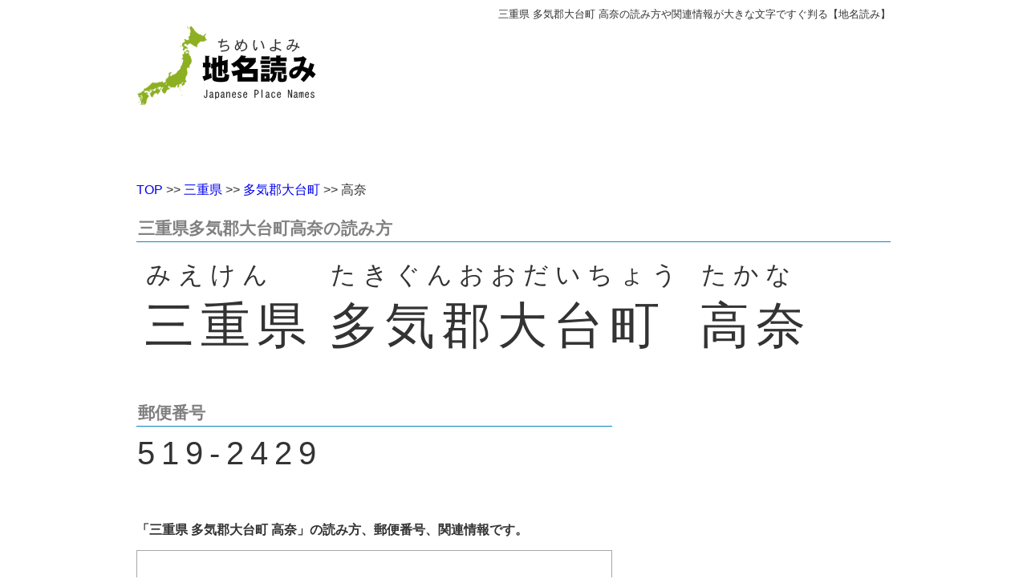

--- FILE ---
content_type: text/html; charset=utf-8
request_url: http://yomi.chocoedge.com/t/%E8%AA%AD%E3%81%BF%E6%96%B9/%E4%B8%89%E9%87%8D%E7%9C%8C%E5%A4%9A%E6%B0%97%E9%83%A1%E5%A4%A7%E5%8F%B0%E7%94%BA%E9%AB%98%E5%A5%88.html
body_size: 3255
content:
<!DOCTYPE html>
<html lang="ja">
	<head>
		<meta http-equiv="Content-Type" content="text/html; charset=UTF-8" />
<meta http-equiv="X-UA-Compatible" content="IE=EmulateIE7" />

 <title>三重県多気郡大台町高奈の読み方 【地名読み】</title>


<meta name="description" content="三重県多気郡大台町高奈の読み方、郵便番号が大きな文字で判りやすい【地名読み】 読み方、郵便番号の他にも三重県多気郡大台町高奈関連の情報も掲載しています" />






<link rel="alternate" type="application/rss+xml" title="ROR" href="/sitemap.all.xml" />

<meta http-equiv="Pragma" content="no-cache">
<meta http-equiv="Cache-Control" content="no-cache">
<meta http-equiv="Expires" content="Tue, 29 Feb 2000 12:00:00 GMT">
<link rel="shortcut icon" type="image/x-icon" href="/favicon.ico" />
<meta http-equiv="Content-Style-Type" content="text/css" />
<meta http-equiv="Content-Script-Type" content="text/javascript" />

<meta name="google-site-verification" content="h0oDXiH2hCDqkGJu7oTus_YJoOJg0XrNLS3OVGVhQVs" />


<link href="/stylesheets/cache_all.css?1666120808" media="screen" rel="stylesheet" type="text/css" />



<script type="text/javascript">
<!--
if (navigator.platform.indexOf("Win") != -1) {
document.write('<link href="/stylesheets/windows.css?1338883150" media="screen" rel="stylesheet" type="text/css" />');
}
// -->
</script>
<script src="/javascripts/cache_all.js?1348701986" type="text/javascript"></script>


 


<script async src="https://pagead2.googlesyndication.com/pagead/js/adsbygoogle.js?client=ca-pub-3326756396579244"
     crossorigin="anonymous"></script>


<meta name="viewport" content="width=750,user-scalable=no,target-desitydpi=device-dpi">

	</head>
	<body>
		<div id="header">
			<div class="header_inner">
	<div class="small4 right" >
		三重県 多気郡大台町 高奈の読み方や関連情報が大きな文字ですぐ判る【地名読み】
	</div>
	<div class="blank4">
	</div>
	<div class="float">
		
		
		<a href="/"  ><img src="http://yomi.chocoedge.com/images/logo.gif" class="transparent_if_hover" /></a>
	</div>
	<div class="float_right">
		
		

<div>
	<iframe class="middle" src="http://www.facebook.com/plugins/like.php?href=http://yomi.chocoedge.com/t/%e8%aa%ad%e3%81%bf%e6%96%b9/%e4%b8%89%e9%87%8d%e7%9c%8c%e5%a4%9a%e6%b0%97%e9%83%a1%e5%a4%a7%e5%8f%b0%e7%94%ba%e9%ab%98%e5%a5%88.html&amp;layout=button_count&amp;show_faces=false&amp;width=100&amp;action=like&amp;font&amp;colorscheme=light&amp;height=21"
	scrolling="no" frameborder="0" style="border:none; overflow:hidden; width:120px; height:21px;" allowTransparency="true">
	</iframe>
</div>

		<div class="blank2">
		</div>
		
		<div class="ad pc">
			<script async src="https://pagead2.googlesyndication.com/pagead/js/adsbygoogle.js?client=ca-pub-3326756396579244"
     crossorigin="anonymous"></script>
<!-- 地名読み-PC-ヘッダー -->
<ins class="adsbygoogle"
     style="display:inline-block;width:650px;height:90px"
     data-ad-client="ca-pub-3326756396579244"
     data-ad-slot="9014871584"></ins>
<script>
     (adsbygoogle = window.adsbygoogle || []).push({});
</script>

		</div>

	</div>
	<br clear="all">
</div>

		</div>
		<br clear="all">
		<div class="container_12">
			
			<div class="header_message">
				
<div>
    
    
    
</div>

			</div>
			
			<div id="body" style="padding-top:10px;">
				
				<div class="grid_12">
					
<div id="navi">
	
	
	<a href="/"  >TOP</a>
	
	
	>>
	
	
	
	<a href="/p/%E8%AA%AD%E3%81%BF%E6%96%B9/%E4%B8%89%E9%87%8D%E7%9C%8C.html"  >三重県</a>
	
	
	>>
	
	
	
	<a href="/c/%E8%AA%AD%E3%81%BF%E6%96%B9/%E4%B8%89%E9%87%8D%E7%9C%8C%E5%A4%9A%E6%B0%97%E9%83%A1%E5%A4%A7%E5%8F%B0%E7%94%BA.html"  >多気郡大台町</a>
	
	
	>>
	
	
	
	高奈
	
	
	
</div>

					<div class="blank3">
					</div>
				</div>
				
				


<div class="grid_12">
	<div class="mob_ad">
		 <script async src="https://pagead2.googlesyndication.com/pagead/js/adsbygoogle.js?client=ca-pub-3326756396579244"
     crossorigin="anonymous"></script>
<!-- area_reading_yoko_res -->
<ins class="adsbygoogle"
     style="display:block"
     data-ad-client="ca-pub-3326756396579244"
     data-ad-slot="7192360311"
     data-ad-format="auto"
     data-full-width-responsive="true"></ins>
<script>
     (adsbygoogle = window.adsbygoogle || []).push({});
</script>

		<br>
		<br>
	</div>	
	<h1 class="caption4"> 三重県多気郡大台町高奈の読み方 </h1>
	<div class="reading float">
		<div class="hiragana">
			みえけん
		</div>
		<div class="name">
			三重県
		</div>
	</div>
	<div class="reading float">
		<div class="hiragana">
			たきぐんおおだいちょう
		</div>
		<div class="name">
			多気郡大台町
		</div>
	</div>
	<div class="reading float">
		<div class="hiragana">
			たかな
		</div>
		<div class="name">
			高奈
		</div>
	</div>
	<br clear="all">
	<div class="blank1">
	</div>
	<div class="main_box">
		<div class="caption4">
			郵便番号
		</div>
		<div class="content">
			 <h3 class="post_code"> 519-2429 </h3>
			
		</div>
		<div class="blank1">
		</div>
		<div class="explanation">
			<b>「三重県 多気郡大台町 高奈」の読み方、郵便番号、関連情報です。</b>
		</div>
		<div class="blank3">
		</div>
		
		<div class="map">
			<style type="text/css">
	#static_map {
		cursor: pointer;
	}
</style>


<div class="mob_ad">
 <script async src="https://pagead2.googlesyndication.com/pagead/js/adsbygoogle.js?client=ca-pub-3326756396579244"
     crossorigin="anonymous"></script>
<!-- area_reading_yoko_res -->
<ins class="adsbygoogle"
     style="display:block"
     data-ad-client="ca-pub-3326756396579244"
     data-ad-slot="7192360311"
     data-ad-format="auto"
     data-full-width-responsive="true"></ins>
<script>
     (adsbygoogle = window.adsbygoogle || []).push({});
</script>

<br>
<br>
</div>



<div class="blank5">
</div>

<div id="dynamic_map" style="height:216px;border:1px solid #a7a7a7;">
</div>
<input id="address" name="address" type="hidden" value="三重県多気郡大台町高奈" />
<div style="font-size:80%;text-align: right;">
	※三重県多気郡大台町高奈の位置は実際とは異なる場合があります。
</div>


		</div>
		
		
		<div class="town_list float3" >
			<h5 class="caption5"> 読みが「たかな」の町域 </h5>
			<div class="area_list_town">
				
				
				<div >
					<a href="/t/%E8%AA%AD%E3%81%BF%E6%96%B9/%E6%B2%96%E7%B8%84%E7%9C%8C%E5%85%AB%E9%87%8D%E5%B1%B1%E9%83%A1%E7%AB%B9%E5%AF%8C%E7%94%BA%E9%AB%98%E9%82%A3.html"  >沖縄県 八重山郡竹富町 高那</a>
				</div>
				
			</div>
		</div>
		
		<br clear="all">
	</div>


<div class="ad pc">
	<script async src="//pagead2.googlesyndication.com/pagead/js/adsbygoogle.js"></script>
<!-- area_reading_336_280 -->
<ins class="adsbygoogle"
     style="display:inline-block;width:336px;height:280px"
     data-ad-client="ca-pub-3326756396579244"
     data-ad-slot="1507623814"></ins>
<script>
(adsbygoogle = window.adsbygoogle || []).push({});
</script>

</div>
<div class="blank1">
</div>

	</div>
	<br clear="all">
</div>

			</div>
		</div>
		<br clear="all">

		<div id="footer" style="height:250px;">
			<div id="footer_inner" class="hide">
				<div style="height:80px;">
</div>
<div style="padding:20px 0;border-top:3px #eeeeee solid;">
	<div style="width:940px;margin:auto;">
		<div class="blank3">
		</div>
		<div>
			<a href="/common/about"  >お問い合わせ先</a>　
			　
			<a href="/common/privacy_policy"  >プライバシーポリシー</a>　
			&copy;Copylight 2026&nbsp;<a href="/common/about"  >地名読み</a>
			<br>
			<br>
			<div>
				「地名読み」内に記載されている地名、地名の読み、郵便番号は日本郵便のデータを元に作成しています。
			</div>
		</div>
		<br clear="all">
		
		<div class="small3">
			
			<div>
				<a href="/account/login"  >admin</a>
				　
			</div>
			
			
			
		</div>
	</div>
</div>

			</div>
		</div>
	</body>
	
<script type="text/javascript" src="http://maps.google.com/maps/api/js?sensor=false&amp;key=AIzaSyBC_IRApnOys0vkbYn7Je7heVTc0Kf3YVY"></script>
<script src="/javascripts/google_map.js?1348700702" type="text/javascript"></script>



<script type="text/javascript">

  var _gaq = _gaq || [];
  _gaq.push(['_setAccount', 'UA-32351471-1']);
  _gaq.push(['_trackPageview']);

  (function() {
    var ga = document.createElement('script'); ga.type = 'text/javascript'; ga.async = true;
    ga.src = ('https:' == document.location.protocol ? 'https://ssl' : 'http://www') + '.google-analytics.com/ga.js';
    var s = document.getElementsByTagName('script')[0]; s.parentNode.insertBefore(ga, s);
  })();

</script>

</html>


--- FILE ---
content_type: text/html; charset=utf-8
request_url: https://www.google.com/recaptcha/api2/aframe
body_size: 266
content:
<!DOCTYPE HTML><html><head><meta http-equiv="content-type" content="text/html; charset=UTF-8"></head><body><script nonce="rvbtBiQEz9phqmaEY0D52A">/** Anti-fraud and anti-abuse applications only. See google.com/recaptcha */ try{var clients={'sodar':'https://pagead2.googlesyndication.com/pagead/sodar?'};window.addEventListener("message",function(a){try{if(a.source===window.parent){var b=JSON.parse(a.data);var c=clients[b['id']];if(c){var d=document.createElement('img');d.src=c+b['params']+'&rc='+(localStorage.getItem("rc::a")?sessionStorage.getItem("rc::b"):"");window.document.body.appendChild(d);sessionStorage.setItem("rc::e",parseInt(sessionStorage.getItem("rc::e")||0)+1);localStorage.setItem("rc::h",'1768654500414');}}}catch(b){}});window.parent.postMessage("_grecaptcha_ready", "*");}catch(b){}</script></body></html>

--- FILE ---
content_type: text/css
request_url: http://yomi.chocoedge.com/stylesheets/cache_all.css?1666120808
body_size: 5352
content:
/* `XHTML, HTML4, HTML5 Reset
----------------------------------------------------------------------------------------------------*/

a,
abbr,
acronym,
address,
applet,
article,
aside,
audio,
b,
big,
blockquote,
body,
canvas,
caption,
center,
cite,
code,
dd,
del,
details,
dfn,
dialog,
div,
dl,
dt,
em,
embed,
fieldset,
figcaption,
figure,
/*font,*/
footer,
form,
h1,
h2,
h3,
h4,
h5,
h6,
header,
hgroup,
hr,
html,
i,
iframe,
img,
ins,
kbd,
label,
legend,
/*li,*/
mark,
menu,
meter,
nav,
object,
/*ol,*/
output,
/*p,*/
/*pre,*/
progress,
q,
rp,
rt,
ruby,
s,
samp,
section,
small,
span,
strike,
strong,
sub,
summary,
sup,
table,
tbody,
td,
tfoot,
th,
thead,
time,
tr,
tt,
u,
/*ul,*/
var,
video,
xmp {
  border: 0;
  margin: 0;
  padding: 0;
  font-size: 100%;
}

html,
body {
  height: 100%;
}

article,
aside,
details,
figcaption,
figure,
footer,
header,
hgroup,
menu,
nav,
section {
/*
  Override the default (display: inline) for
  browsers that do not recognize HTML5 tags.

  IE8 (and lower) requires a shiv:
  http://ejohn.org/blog/html5-shiv
*/
  display: block;
}

b,
strong {
/*
  Makes browsers agree.
  IE + Opera = font-weight: bold.
  Gecko + WebKit = font-weight: bolder.
*/
  font-weight: bold;
}

img {
  color: transparent;
  font-size: 0;
  vertical-align: middle;
/*
  For IE.
  http://css-tricks.com/ie-fix-bicubic-scaling-for-images
*/
  -ms-interpolation-mode: bicubic;
}

li {
/*
  For IE6 + IE7.
*/
  display: list-item;
}

table {
  border-collapse: collapse;
  border-spacing: 0;
}

th,
td,
caption {
  font-weight: normal;
  vertical-align: top;
  text-align: left;
}

svg {
/*
  For IE9.
*/
  overflow: hidden;
}

/*
	960 Grid System ~ Core CSS.
	Learn more ~ http://960.gs/

	Licensed under GPL and MIT.
*/

/*
	Forces backgrounds to span full width,
	even if there is horizontal scrolling.
	Increase this if your layout is wider.

	Note: IE6 works fine without this fix.
*/

body {
	min-width: 960px;
}

/* `Containers
----------------------------------------------------------------------------------------------------*/

.container_12,
.container_16 {
	margin-left: auto;
	margin-right: auto;
	width: 960px;
}

/* `Grid >> Global
----------------------------------------------------------------------------------------------------*/

.grid_1,
.grid_2,
.grid_3,
.grid_4,
.grid_5,
.grid_6,
.grid_7,
.grid_8,
.grid_9,
.grid_10,
.grid_11,
.grid_12,
.grid_13,
.grid_14,
.grid_15,
.grid_16 {
	display: inline;
	float: left;
	margin-left: 10px;
	margin-right: 10px;
}

.push_1, .pull_1,
.push_2, .pull_2,
.push_3, .pull_3,
.push_4, .pull_4,
.push_5, .pull_5,
.push_6, .pull_6,
.push_7, .pull_7,
.push_8, .pull_8,
.push_9, .pull_9,
.push_10, .pull_10,
.push_11, .pull_11,
.push_12, .pull_12,
.push_13, .pull_13,
.push_14, .pull_14,
.push_15, .pull_15 {
	position: relative;
}

.container_12 .grid_3,
.container_16 .grid_4 {
	width: 220px;
}

.container_12 .grid_6,
.container_16 .grid_8 {
	width: 460px;
}

.container_12 .grid_9,
.container_16 .grid_12 {
	width: 700px;
}

.container_12 .grid_12,
.container_16 .grid_16 {
	width: 940px;
}

/* `Grid >> Children (Alpha ~ First, Omega ~ Last)
----------------------------------------------------------------------------------------------------*/

.alpha {
	margin-left: 0;
}

.omega {
	margin-right: 0;
}

/* `Grid >> 12 Columns
----------------------------------------------------------------------------------------------------*/

.container_12 .grid_1 {
	width: 60px;
}

.container_12 .grid_2 {
	width: 140px;
}

.container_12 .grid_4 {
	width: 300px;
}

.container_12 .grid_5 {
	width: 380px;
}

.container_12 .grid_7 {
	width: 540px;
}

.container_12 .grid_8 {
	width: 620px;
}

.container_12 .grid_10 {
	width: 780px;
}

.container_12 .grid_11 {
	width: 860px;
}

/* `Grid >> 16 Columns
----------------------------------------------------------------------------------------------------*/

.container_16 .grid_1 {
	width: 40px;
}

.container_16 .grid_2 {
	width: 100px;
}

.container_16 .grid_3 {
	width: 160px;
}

.container_16 .grid_5 {
	width: 280px;
}

.container_16 .grid_6 {
	width: 340px;
}

.container_16 .grid_7 {
	width: 400px;
}

.container_16 .grid_9 {
	width: 520px;
}

.container_16 .grid_10 {
	width: 580px;
}

.container_16 .grid_11 {
	width: 640px;
}

.container_16 .grid_13 {
	width: 760px;
}

.container_16 .grid_14 {
	width: 820px;
}

.container_16 .grid_15 {
	width: 880px;
}

/* `Prefix Extra Space >> Global
----------------------------------------------------------------------------------------------------*/

.container_12 .prefix_3,
.container_16 .prefix_4 {
	padding-left: 240px;
}

.container_12 .prefix_6,
.container_16 .prefix_8 {
	padding-left: 480px;
}

.container_12 .prefix_9,
.container_16 .prefix_12 {
	padding-left: 720px;
}

/* `Prefix Extra Space >> 12 Columns
----------------------------------------------------------------------------------------------------*/

.container_12 .prefix_1 {
	padding-left: 80px;
}

.container_12 .prefix_2 {
	padding-left: 160px;
}

.container_12 .prefix_4 {
	padding-left: 320px;
}

.container_12 .prefix_5 {
	padding-left: 400px;
}

.container_12 .prefix_7 {
	padding-left: 560px;
}

.container_12 .prefix_8 {
	padding-left: 640px;
}

.container_12 .prefix_10 {
	padding-left: 800px;
}

.container_12 .prefix_11 {
	padding-left: 880px;
}

/* `Prefix Extra Space >> 16 Columns
----------------------------------------------------------------------------------------------------*/

.container_16 .prefix_1 {
	padding-left: 60px;
}

.container_16 .prefix_2 {
	padding-left: 120px;
}

.container_16 .prefix_3 {
	padding-left: 180px;
}

.container_16 .prefix_5 {
	padding-left: 300px;
}

.container_16 .prefix_6 {
	padding-left: 360px;
}

.container_16 .prefix_7 {
	padding-left: 420px;
}

.container_16 .prefix_9 {
	padding-left: 540px;
}

.container_16 .prefix_10 {
	padding-left: 600px;
}

.container_16 .prefix_11 {
	padding-left: 660px;
}

.container_16 .prefix_13 {
	padding-left: 780px;
}

.container_16 .prefix_14 {
	padding-left: 840px;
}

.container_16 .prefix_15 {
	padding-left: 900px;
}

/* `Suffix Extra Space >> Global
----------------------------------------------------------------------------------------------------*/

.container_12 .suffix_3,
.container_16 .suffix_4 {
	padding-right: 240px;
}

.container_12 .suffix_6,
.container_16 .suffix_8 {
	padding-right: 480px;
}

.container_12 .suffix_9,
.container_16 .suffix_12 {
	padding-right: 720px;
}

/* `Suffix Extra Space >> 12 Columns
----------------------------------------------------------------------------------------------------*/

.container_12 .suffix_1 {
	padding-right: 80px;
}

.container_12 .suffix_2 {
	padding-right: 160px;
}

.container_12 .suffix_4 {
	padding-right: 320px;
}

.container_12 .suffix_5 {
	padding-right: 400px;
}

.container_12 .suffix_7 {
	padding-right: 560px;
}

.container_12 .suffix_8 {
	padding-right: 640px;
}

.container_12 .suffix_10 {
	padding-right: 800px;
}

.container_12 .suffix_11 {
	padding-right: 880px;
}

/* `Suffix Extra Space >> 16 Columns
----------------------------------------------------------------------------------------------------*/

.container_16 .suffix_1 {
	padding-right: 60px;
}

.container_16 .suffix_2 {
	padding-right: 120px;
}

.container_16 .suffix_3 {
	padding-right: 180px;
}

.container_16 .suffix_5 {
	padding-right: 300px;
}

.container_16 .suffix_6 {
	padding-right: 360px;
}

.container_16 .suffix_7 {
	padding-right: 420px;
}

.container_16 .suffix_9 {
	padding-right: 540px;
}

.container_16 .suffix_10 {
	padding-right: 600px;
}

.container_16 .suffix_11 {
	padding-right: 660px;
}

.container_16 .suffix_13 {
	padding-right: 780px;
}

.container_16 .suffix_14 {
	padding-right: 840px;
}

.container_16 .suffix_15 {
	padding-right: 900px;
}

/* `Push Space >> Global
----------------------------------------------------------------------------------------------------*/

.container_12 .push_3,
.container_16 .push_4 {
	left: 240px;
}

.container_12 .push_6,
.container_16 .push_8 {
	left: 480px;
}

.container_12 .push_9,
.container_16 .push_12 {
	left: 720px;
}

/* `Push Space >> 12 Columns
----------------------------------------------------------------------------------------------------*/

.container_12 .push_1 {
	left: 80px;
}

.container_12 .push_2 {
	left: 160px;
}

.container_12 .push_4 {
	left: 320px;
}

.container_12 .push_5 {
	left: 400px;
}

.container_12 .push_7 {
	left: 560px;
}

.container_12 .push_8 {
	left: 640px;
}

.container_12 .push_10 {
	left: 800px;
}

.container_12 .push_11 {
	left: 880px;
}

/* `Push Space >> 16 Columns
----------------------------------------------------------------------------------------------------*/

.container_16 .push_1 {
	left: 60px;
}

.container_16 .push_2 {
	left: 120px;
}

.container_16 .push_3 {
	left: 180px;
}

.container_16 .push_5 {
	left: 300px;
}

.container_16 .push_6 {
	left: 360px;
}

.container_16 .push_7 {
	left: 420px;
}

.container_16 .push_9 {
	left: 540px;
}

.container_16 .push_10 {
	left: 600px;
}

.container_16 .push_11 {
	left: 660px;
}

.container_16 .push_13 {
	left: 780px;
}

.container_16 .push_14 {
	left: 840px;
}

.container_16 .push_15 {
	left: 900px;
}

/* `Pull Space >> Global
----------------------------------------------------------------------------------------------------*/

.container_12 .pull_3,
.container_16 .pull_4 {
	left: -240px;
}

.container_12 .pull_6,
.container_16 .pull_8 {
	left: -480px;
}

.container_12 .pull_9,
.container_16 .pull_12 {
	left: -720px;
}

/* `Pull Space >> 12 Columns
----------------------------------------------------------------------------------------------------*/

.container_12 .pull_1 {
	left: -80px;
}

.container_12 .pull_2 {
	left: -160px;
}

.container_12 .pull_4 {
	left: -320px;
}

.container_12 .pull_5 {
	left: -400px;
}

.container_12 .pull_7 {
	left: -560px;
}

.container_12 .pull_8 {
	left: -640px;
}

.container_12 .pull_10 {
	left: -800px;
}

.container_12 .pull_11 {
	left: -880px;
}

/* `Pull Space >> 16 Columns
----------------------------------------------------------------------------------------------------*/

.container_16 .pull_1 {
	left: -60px;
}

.container_16 .pull_2 {
	left: -120px;
}

.container_16 .pull_3 {
	left: -180px;
}

.container_16 .pull_5 {
	left: -300px;
}

.container_16 .pull_6 {
	left: -360px;
}

.container_16 .pull_7 {
	left: -420px;
}

.container_16 .pull_9 {
	left: -540px;
}

.container_16 .pull_10 {
	left: -600px;
}

.container_16 .pull_11 {
	left: -660px;
}

.container_16 .pull_13 {
	left: -780px;
}

.container_16 .pull_14 {
	left: -840px;
}

.container_16 .pull_15 {
	left: -900px;
}

/* `Clear Floated Elements
----------------------------------------------------------------------------------------------------*/

/* http://sonspring.com/journal/clearing-floats */

.clear {
	clear: both;
	display: block;
	overflow: hidden;
	visibility: hidden;
	width: 0;
	height: 0;
}

/* http://www.yuiblog.com/blog/2010/09/27/clearfix-reloaded-overflowhidden-demystified */

.clearfix:before,
.clearfix:after {
	content: '\0020';
	display: block;
	overflow: hidden;
	visibility: hidden;
	width: 0;
	height: 0;
}

.clearfix:after {
	clear: both;
}

/*
	The following zoom:1 rule is specifically for IE6 + IE7.
	Move to separate stylesheet if invalid CSS is a problem.
*/

.clearfix {
	zoom: 1;
}

.blank1 {
	height: 30px;
	line-height: 30px; /*for ie6*/
}

.blank2 {
	height: 20px;
	line-height: 20px; /*for ie6*/
}

.blank3 {
	height: 10px;
	line-height: 10px; /*for ie6*/
}

.blank4 {
	height: 5px;
	line-height: 5px; /*for ie6*/
}

.blank5 {
	height: 3px;
	line-height: 3px; /*for ie6*/
}

.float {
	float: left;
}

.float2 {
	float: left;
	margin-right: 20px;
}

.float3 {
	float: left;
	margin-right: 10px;
}

.float4 {
	float: left;
	margin-right: 5px;
}

.float5 {
	float: left;
	margin-right: 2px;
}

.float_right {
	float: right;
}

.center {
	text-align: center;
}

.top {
	vertical-align: top;
}

.left {
	text-align: left;
}

.hide {
	display: none;
}

.bold {
	font-weight: bolder;
}

/*テキストの装飾*/
.no_underline {
	text-decoration: none;
}

.large1 {
	font-size: 2.4em;
}

.large2 {
	font-size: 1.8em;
}

.large3 {
	font-size: 1.5em;
}

.large4 {
	font-size: 1.3em;
}

.large5 {
	font-size: 1.1em;
}

.small3 {
	font-size: 80%;
}

.small4 {
	font-size: 80%;
}

.small5 {
	font-size: 90%;
}

.right {
	text-align: right;
}

/*リンク色*/
a.pattern1 {
	background-color: #0080ff;
	color: white;
	padding: 0 3px;
	text-decoration: none;
}

a.pattern1:hover {
	text-decoration: underline;
}

/*色を交互に塗る*/
.turn_bg_on {
	background-color: #f1e9d9;
}

.turn_bg_off {
}

.right {
	text-align: right;
}

.middle {
	vertical-align: middle;
}

/*フォント* */
.font_small3 {
	font-size: 0.7em;
}

.font_large3 {
	font-size: 1.5em;
}

.font_large4 {
	font-size: 1.2em;
}

.font_large5 {
	font-size: 1.1em;
}

/*overflow*/
.hidden {
	overflow: hidden;
}

/*textfield*/
.text_field1 {
	width: 470px;
	font-size: 1.4em;
	padding: 2px;
}

.text_field2 {
	width: 300px;
}

.text_field3 {
	width: 220px;
}

/*日付項目*/
.dateISO {
	width: 100px;
	font-size: 1.3em;
}

.time {
	padding: 1px;
	font-size: 1.3em;
}

/*色*/
.gray {
	color: gray;
}

/*twitter*/
.twitter_icon_width {
	width: 45px;
}

/*隙間*/
.padding_left3 {
	padding-left: 10px;
}
.padding_left4 {
	padding-left: 5px;
}

/*行の高さ*/
.line_height3 {
	line-height: 1.5em;
}


html {
	overflow-y: scroll;
	/*text-align:center;*/
}
body {
	color: #333;
	font: 16px 'Lucida Grande', Verdana, Arial, 'Hiragino Kaku Gothic Pro', Meiryo, 'メイリオ', sans-serif;
}
/* for Win IE8
 head~/@ @/body {
 font: 16px 'Lucida Grande', Verdana, Arial, Meiryo, 'メイリオ', sans-serif;
 }
 */
html:
not(:target)body {
	font: 17px 'Lucida Grande', Verdana, Arial, 'Hiragino Kaku Gothic Pro', Meiryo, 'メイリオ', sans-serif;
	*
	font: 17px 'メイリオ', Meiryo, sans-serif;
}
hr {
	border-width: 1px 0px 0px 0px; /* 太さ */
	border-style: solid; /* 線種 */
	border-color: #DDE49C; /* 線色 */
	height: 0px; /* 高さ */
	margin: 5px 0;
}
/*破線*/
hr.dot {
	border-style: dotted;
}
hr.gray {
	border-color: #cecece; /* 線色 */
}
h1, h2, h3, h4, h5, h6 {
	/*font-weight: lighter;*/
	font-weight: lighter;
	margin: 0;
	padding: 0;
}
h4 {
	font-size: 130%;
	font-weight: bolder;
}
h6 {
	margin: 20px 0 10px 0;
	font-weight: bolder;
}

ul.basic {
	margin-left: 20px;
}
div.border {
	border: 1px #e7e7e7 solid;
}
div.button_area {
	padding: 23px 0;
}
img.border {
	border: 1px #e7e7e7 solid;
}
a {
	/*	color: #0588c0;*/
	text-decoration: none;
	line-height: 150%;
}
a:hover {
	color: #03567a;
}
a.button, a.button4 {
	border: 3px gray solid;
	background-color: #0588C0;
	color: white;
	font-weight: bolder;
	font-size: 120%;
	padding: 5px 10px;
	margin: 5px 0;
}
a.button4 {
	font-size: 90%;
	border: 1px gray solid;
	padding: 2px;
}
textarea {
	height: 150px;
	width: 400px;
}
input.text_field {
	font-size: 120%;
}
/*郵便番号*/
input.postnum {
	width: 5em;
}

input.submit_button, input.submit_button_small {
	border-top: 1px solid #ccc;
	border-right: 1px solid #799;
	border-bottom: 1px solid #999;
	border-left: 1px solid #acc;
	padding: 1px 6px;
	font-weight: bold;
	cursor: pointer;
	color: #666;
	height: 30px;
}
input.submit_button_small {
	font-size: 12px;
	padding: 3px;
	height: 22px;
	font-weight: lighter;
}
/*時刻項目*/
input.time {
	width: 4em;
}

/***************************************/
/*table*/
/***************************************/
table.input th, table.input td {
	padding: 2px;
	vertical-align: top;
}
table.input th {
	font-weight: bolder;
}
table.td_large td {
	font-size: 1.3em;
}
table.td_pad td {
	padding: 5px 0;
}
table.input.th_100 th {
	width: 100px;
}
table.input.th_150 th {
	width: 150px;
}
table.confirm th, table.confirm td {
	padding-bottom: 10px;
}
table td.padding_left3 {
	padding-left: 10px;
}





/***************************************/
/*エラー validate.js*/
/***************************************/
.valid_error {
	color: #BC4E4E;
}

/*ヘッダーメッセージ*/
.header_message {
	position: absolute;
	top: 0;
}

/***************************************/
/*ページ送り*/
/***************************************/
.page_navi {
	padding: 3px;
	height: 22px;
	font-weight: bolder;
	color: #c5c5c5;
}
.page_navi a {
	/* color: #ffffff;*/
	text-decoration: none;
}
.page_navi .item {
	border: 1px #c0c0c0 solid;
	float: left;
	margin-right: 3px;
	padding: 0 2px;
	background-color: #fdf3e8;
	width: 35px;
	line-height: 25px;
	text-align: center;
	cursor: pointer;
}
.page_navi .item:hover {
	background-color: #d99b9b;
	font-weight: bolder;
	color: red;
}
.page_navi .current {
	color: black;
	cursor: default;
	background-color: #d99b9b;
}

/***************************************/
/*各種メッセージ*/
/***************************************/
.error, .notice, .success {
	padding: 0.8em;
	margin-bottom: 1.6em;
	border: 2px solid #dddddd;
}
.error img, .notice img, .success img {
	vertical-align: middle;
}
.error {
	background: #FBE3E4;
	color: #8a1f11;
	border-color: #fbc2c4;
}
.notice {
	background: #FFF6BF;
	color: #514721;
	border-color: #ffd324;
}
.success {
	background: #E6EFC2;
	color: #264409;
	border-color: #C6D880;
}
.error a {
	color: #8a1f11;
	background: none;
	padding: 0;
	margin: 0;
}
.notice a {
	color: #514721;
	background: none;
	padding: 0;
	margin: 0;
}
.success a {
	color: #264409;
	background: none;
	padding: 0;
	margin: 0;
}

/*再入力*/
.reenter {
	color: white;
	background-color: green;
	font-size: 0.6em;
	font-weight: lighter;
	padding: 1px;
}

/***************************************/
/*pagenate*/
/***************************************/
.pagination {
	padding: 3px;
	margin: 3px;
}
.pagination a {
	padding: 2px 5px 2px 5px;
	margin: 2px;
	border: 1px solid #aaaadd;
	text-decoration: none;
	color: #000099;
}
.pagination a:hover, .pagination a:active {
	border: 1px solid #000099;
	color: #000;
}
.pagination span.current {
	padding: 2px 5px 2px 5px;
	margin: 2px;
	border: 1px solid #000099;
	font-weight: bold;
	background-color: #000099;
	color: #FFF;
}
.pagination span.disabled {
	padding: 2px 5px 2px 5px;
	margin: 2px;
	border: 1px solid #eee;
	color: #ddd;
}

/***************************************/
/*説明文*/
/***************************************/
.advice {
	border: 3px #03567A solid;
	background-color: #0588C0;
	color: white;
	font-weight: bolder;
	padding: 5px;
	margin: 10px 0;
}
.advice2 {
	font-size: 120%;
	margin: 20px 0;
}
.advice4 {
	font-size: 90%;
}
.advice a, .advice4 a {
	color: white;
}

/***************************************/
/*入力*/
/***************************************/
.input .item {

}
.input .input_caption {
	margin: 30px 0 8px 0;
	font-size: 120%;
	color: gray;
	border-bottom: 1px #779999 dotted;
	font-weight: bolder;
	font-style: italic;
}
.input .input_caption4 {
	font-weight: bolder;
}
.input .input_advice, .input .input_advice4 {
	background-color: #CE6F6F;
	color: white;
	padding: 5px;
	margin: 10px 0;
}
.input .input_advice4 {
	font-weight: lighter;
	font-size: 90%;
	padding: 3px;
}
.input .item .title {
	font-weight: bolder;
	color: gray;
}
.input .item .body {
	margin-bottom: 10px;
	font-size: 130%;
	font-weight: bolder;
}
/***************************************/
/*広告*/
/***************************************/
.ad {
	margin: 0 0 20px 0;
	text-align: center;
}

/***************************************/
/*地域ページ*/
/***************************************/
.reading {
	letter-spacing: 0.5em;
	padding: 10px;
}
.reading .name {
	font-size: 390%;
}
.reading .hiragana {
	font-size: 195%;
	padding-left: 2px;
}
.content {
	font-size: 140%;
	font-weight: bolder;
	padding-left: 1px;
}

.map {
	margin: 0 0 30px 0;
}

.post_code {
	font-size: 180%;
	letter-spacing: 0.2em;
}

.explanation {
	margin-top: 30px;
	font-weight: lighter;
	line-height: 150%;
}

/***************************************/
/*レイアウト*/
/***************************************/
.main_box {

	float: left;
	padding-right: 10px;
	width: 593px;
}
.side_menu_box {

	float: right;
	width: 330px;
}


/*見出し*/
.caption, .caption3 {
	border-left: 3px #0588C0 solid;
	padding: 3px;
	font-size: 150%;
	margin: 10px 0;
	font-weight: bolder;
	color: gray;
}
.caption4 {
	border-bottom: 1px #0588C0 solid;
	padding: 2px;
	font-size: 130%;
	margin: 10px 0;
	font-weight: bolder;
	color: gray;
}

.caption5 {
	font-weight: bolder;
	margin: 10px 0 3px 0;
}



/***************************************/
/*ヘッダー */
/***************************************/
#header {
	text-align: center;
	margin: 10px 0;
}
#header .header_inner {
	width: 940px;
	text-align: left;
	margin: auto;
}
#header a {
	text-decoration: none;
	color: #4f4f4f;
	font-weight: bolder;
}
#header a:hover {
	text-decoration: underline;
}
/*タブ2*/
#header .tab {
	margin: 0;
	padding: 0
}
#header .tab a {
}
#header .tab_active {
	/*border-bottom: 5px red solid;*/
}
#header .tab_deactive {
	/*border-bottom: 5px gray solid;*/
}
#header .tab_deactive a {
	color: #c8c8c8;
}
#header .tab_deactive a:hover {
	text-decoration: underline;
}

/*対応エリア*/
#header .support_area {
	font-size: 20px;
}



.town_list{
	width:300px;
}
.mob_ad{
	display:none;
}
@media screen and (max-width: 1024px) {
	.mob_ad{
		display:block;
	}

	#navi{
	    font-size: 200%;
	}
        .pc{
		display:none;
        }
        .grid_12,
        .container_12{
		float:initial;
		display:initial;
		width:initial;
        }


	.caption4,
	.caption5 {
	    font-size: 300%;
	}

        .main_box {
		float: center;
		padding-right: 10px;
		width: 900px;
	}
	.side_menu_box {
                display:none;
	}
	.reading .name {
   		font-size: 900%;
		padding-bottom: 50px;
	}
	.reading .hiragana {
		font-size: 700%;
		padding-left: 5px;
	}
	.area_list a{
		font-size: 400%;
	}
	.area_list_town a{
		font-size: 400%;
	}
	.town_list{
		width:900px;
	}
}




--- FILE ---
content_type: text/javascript
request_url: http://yomi.chocoedge.com/javascripts/google_map.js?1348700702
body_size: 1607
content:
var x
var y
var address
var name
var g_map

jQuery(window).load(function() {
	//住所情報が存在しない場合、処理を中断
	if(jQuery("#address").size() == 0) {
		return
	}
	x = null;
	y = null;
	address = jQuery("#address").val();
	name = jQuery("#name").val();

	var marker;
	//画像マップの有無チェック
	if(jQuery("#static_map").size() > 0) {
		////存在する////

		//メーカー名でその他が選択された場合、メーカー名入力ダイアログを表示
		jQuery("#static_map").click(function() {
			//地図画像を非表示
			jQuery("#static_map").hide();

			//地図エリアを表示
			jQuery("#dynamic_map").show();

			//マップの初期設定
			setup();
		});
	} else {
		////存在しない////

		//地図エリアを表示
		jQuery("#dynamic_map").show();

		//マップの初期設定
		setup();
	}
});

//地図の描画
function setup() {
	x = strip(jQuery("#regist_shop_lng").val())
	y = strip(jQuery("#regist_shop_lat").val())

	//緯度経度が未設定の場合、地名から緯度経度を取得
	if((x.length == 0) || (y.length == 0)) {
		getLatLng(address);
	} else {
		x = parseFloat(x)
		y = parseFloat(y)
		set_marker(x, y);
	}

}

function set_marker(x, y) {
	//拡大サイズ
	var zoom_size = strip(jQuery("#zoom_size").val())

	var zoom = null;
	if(jQuery("#edit").val() == "true") {
		if(zoom_size.length == 0) {
			zoom = 18;
		} else {
			zoom = parseInt(zoom_size)
		}
	} else {
		if(zoom_size.length == 0) {
			zoom = 15;
		} else {
			zoom = parseInt(zoom_size)
		}
	}

	var mapdiv = document.getElementById('dynamic_map');
	var myOptions = {
		zoom : zoom,
		center : new google.maps.LatLng(y, x),
		mapTypeId : google.maps.MapTypeId.ROADMAP,
		disableDoubleClickZoom : true,
		scaleControl : true,
		scrollwheel : true
	};

	g_map = new google.maps.Map(mapdiv, myOptions);

	//マーカーの作成
	marker = createMarker(g_map, x, y, true);

	jQuery("#flag").val("false");

	//click
	google.maps.event.addListener(g_map, 'click', function(event) {
		var f = jQuery("#flag").val();
		if(f == "true") {
			var y_pos = event.latLng.lat();
			var x_pos = event.latLng.lng();

			marker = createMarker(g_map, x_pos, y_pos, false);
			jQuery("#flag").val("false");
			echoPoint(event.latLng);
		}
	});
}

function createMarker(g_map, x, y, init_flg) {
	//ドラッグ設定
	var d = null;
	if(jQuery("#edit").val() == "true") {
		d = true;
	} else {
		d = false;
	}

	var marker = new google.maps.Marker({
		position : new google.maps.LatLng(y, x),
		map : g_map,
		title : "",
		draggable : d //test
	});

	google.maps.event.addListener(marker, 'mouseup', function(event) {
		echoPoint(marker.position);
	});

	google.maps.event.addListener(g_map, 'dblclick', function(event) {
		if(d) {
			marker.setPosition(event.latLng);
			echoPoint(marker.position);
		}
	});

	if(init_flg) {
		marker.setPosition(new google.maps.LatLng(y, x));
	}

	return marker;

}

function echoPoint(point) {
	jQuery("#regist_shop_lat").val(point.lat());
	jQuery("#regist_shop_lng").val(point.lng());
}

function getLatLng(place) {

	// ジオコーダのコンストラクタ
	var geocoder = new google.maps.Geocoder();

	// geocodeリクエストを実行。
	// 第１引数はGeocoderRequest。住所⇒緯度経度座標の変換時はaddressプロパティを入れればOK。
	// 第２引数はコールバック関数。
	geocoder.geocode({
		address : place
	}, function(results, status) {
		if(status == google.maps.GeocoderStatus.OK) {

			// 結果の表示範囲。結果が１つとは限らないので、LatLngBoundsで用意。
			var bounds = new google.maps.LatLngBounds();

			for(var i in results) {
				if(results[i].geometry) {

					// 緯度経度を取得
					var latlng = results[i].geometry.location;

					jQuery("#regist_shop_lat").val(latlng.lat());
					jQuery("#regist_shop_lng").val(latlng.lng());

					set_marker(latlng.lng(), latlng.lat());

				}
				break;
			}
		}
	});
}

